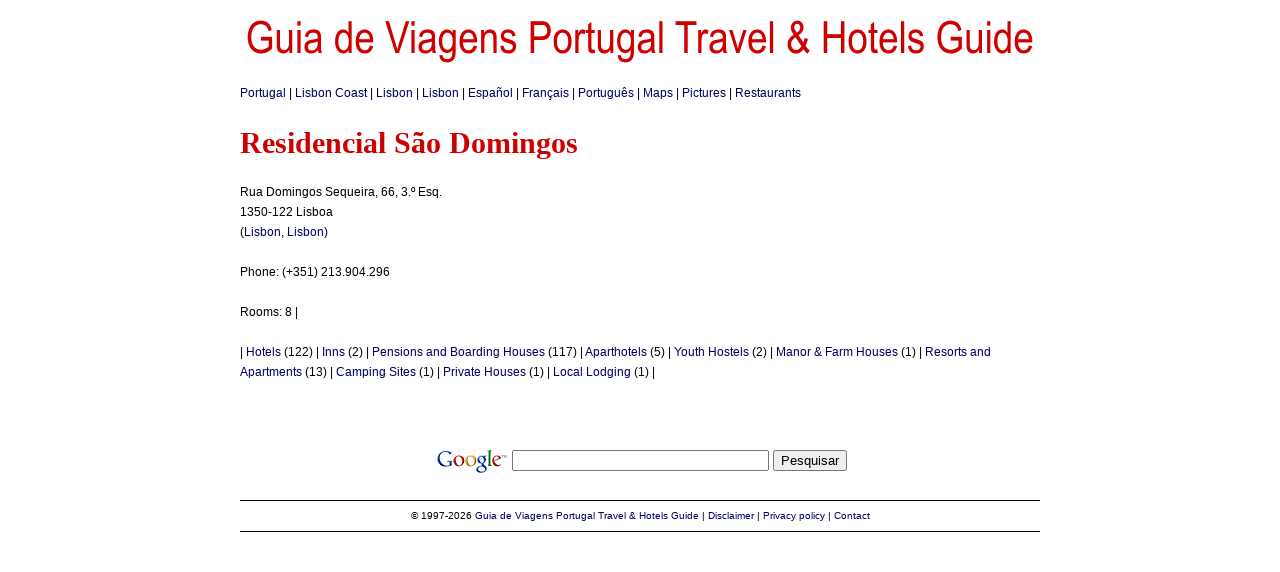

--- FILE ---
content_type: text/html; charset=iso-8859-1
request_url: https://portugal-hotels.org/org/hotel.php?id=1272&lg=en&w=residencial_sao_domingos
body_size: 6142
content:

<!DOCTYPE html">
<html xmlns="http://www.w3.org/1999/xhtml" xml:lang="en-us" lang="en-us">
<head>

<meta http-equiv="content-language" content="en-us" />
<meta http-equiv="content-type" content="text/html; charset=UTF-8" />
<meta http-equiv="expires" content="0" />
<meta name="description" content="Residencial São Domingos (2026-01-19): " />
<meta name="keywords" content="Residencial São Domingos, Residencial São Domingos Lisbon" />
<meta name="robots" content="index, follow" />
<link rel="canonical" href="http://portugal-hotels.org/org/hotel.php?id=1272&lg=en&w=residencial_sao_domingos" />
<link rel="icon" href="favicon.ico" type="image/x-icon" />
<link rel="shortcut icon" href="favicon.ico" type="image/x-icon" />
<link rel="stylesheet" href="gvpthg.org.v2.css" type="text/css" />
<title>* GVPTHG * Residencial SÃ£o Domingos  (Lisbon)</title>
</head>
<body >
<div id="env">
<div class="adsense728x90">
<script type="text/javascript">
<!--
google_ad_client = "ca-pub-3271278076493531";
/* GVPTHG org 728x90 */
google_ad_slot = "4565727576";
google_ad_width = 728;
google_ad_height = 90;
//-->
</script>
<script type="text/javascript" src="http://pagead2.googlesyndication.com/pagead/show_ads.js">
</script>
</div>
<div id="logo">
<a href="index.php?lg=en"><img src="imagens/gvpthg.gif" border="0" alt="Portugal Travel & Hotels Guide"></a>
</div>
<div id="linguas">
<a href="index.php?lg=en" title="Portugal">Portugal</a> | <a href="lisbon_coast.en.php" title="Lisbon Coast">Lisbon Coast</a> | <a href="geo.php?d=13&amp;lg=en&amp;w=lisbon" title="Lisbon">Lisbon</a> | <a href="geo.php?c=200&amp;lg=en&amp;w=lisbon" title="Lisbon">Lisbon</a> |  <a href="hotel.php?id=1272&amp;lg=es&amp;w=residencial_sao_domingos" title="Residencial São Domingos (es)">Espa&ntilde;ol</a> |  <a href="hotel.php?id=1272&amp;lg=fr&amp;w=residencial_sao_domingos" title="Residencial São Domingos (fr)">Fran&ccedil;ais</a> |  <a href="hotel.php?id=1272&amp;lg=pt&amp;w=residencial_sao_domingos" title="Residencial São Domingos (pt)">Portugu&ecirc;s</a> | <a href="http://portugal-hotels.net/net/index.php?lg=en">Maps</a> | <a href="http://portugal-hotels.com/com/index.php?lg=en">Pictures</a> | <a href="http://portugal-hotels.com/com/index.php?lg=en">Restaurants</a>
</div>
<h1>Residencial São Domingos</h1>
<div id="miolo">
<div id="coldir">
</div>
Rua Domingos Sequeira, 66, 3.º Esq.<br/>1350-122 Lisboa
<br/>(<a href="geo.php?c=200&lg=en&w=lisbon">Lisbon</a>, <a href="geo.php?d=13&lg=en&w=lisbon">Lisbon</a>)
<br/>
<br/>Phone: (+351) 213.904.296
<br/><br/>Rooms: 8 | 
<br/><br/>| <a href="hotels.php?c=200&amp;t=2&amp;lg=en&amp;w=lisbon_hotels" title="Lisbon: Hotels">Hotels</a> (122) | <a href="hotels.php?c=200&amp;t=3&amp;lg=en&amp;w=lisbon_inns" title="Lisbon: Inns">Inns</a> (2) | <a href="hotels.php?c=200&amp;t=4&amp;lg=en&amp;w=lisbon_pensions_and_boarding_houses" title="Lisbon: Pensions and Boarding Houses">Pensions and Boarding Houses</a> (117) | <a href="hotels.php?c=200&amp;t=5&amp;lg=en&amp;w=lisbon_aparthotels" title="Lisbon: Aparthotels">Aparthotels</a> (5) | <a href="hotels.php?c=200&amp;t=7&amp;lg=en&amp;w=lisbon_youth_hostels" title="Lisbon: Youth Hostels">Youth Hostels</a> (2) | <a href="hotels.php?c=200&amp;t=8&amp;lg=en&amp;w=lisbon_manor_farm_houses" title="Lisbon: Manor & Farm Houses">Manor & Farm Houses</a> (1) | <a href="hotels.php?c=200&amp;t=9&amp;lg=en&amp;w=lisbon_resorts_and_apartments" title="Lisbon: Resorts and Apartments">Resorts and Apartments</a> (13) | <a href="hotels.php?c=200&amp;t=10&amp;lg=en&amp;w=lisbon_camping_sites" title="Lisbon: Camping Sites">Camping Sites</a> (1) | <a href="hotels.php?c=200&amp;t=11&amp;lg=en&amp;w=lisbon_private_houses" title="Lisbon: Private Houses">Private Houses</a> (1) | <a href="hotels.php?c=200&amp;t=12&amp;lg=en&amp;w=lisbon_local_lodging" title="Lisbon: Local Lodging">Local Lodging</a> (1) | 
</div>
<div class="clear"></div>
<div class="adsense728x90">
<script type="text/javascript">
<!--
google_ad_client = "ca-pub-3271278076493531";
/* GVPTHG org 728x90 */
google_ad_slot = "4565727576";
google_ad_width = 728;
google_ad_height = 90;
//-->
</script>
<script type="text/javascript" src="http://pagead2.googlesyndication.com/pagead/show_ads.js">
</script>
</div>
<div id="rodape">
<div id="pesquisa">
<form method="get" action="http://www.google.pt/custom">
<input type="hidden" name="domains" value="portugal-hotels.org">
<input type="hidden" name="sitesearch" value="portugal-hotels.org">
<input type="hidden" name="client" value="pub-3271278076493531">
<input type="hidden" name="forid" value=1>
<input type="hidden" name="ie" value="ISO-8859-1">
<input type="hidden" name="oe" value="ISO-8859-1">
<input type="hidden" name="cof" value="GALT:#6699CC;GL:1;DIV:#FFFFFF;VLC:333366;AH:center;BGC:FFFFFF;LBGC:FFFFFF;ALC:990000;LC:990000;T:000000;GFNT:6699CC;GIMP:6699CC;LH:5;LW:50;L:http://portugal-hotels.net/portugal-hotels/imagens/gvpthg.gif;S:http://portugal-hotels.net;FORID:1;">
<input type="hidden" name="hl" value="pt">
<table border="0" align="center">
<tr>
<td nowrap="nowrap" valign="top" align="left" height="32">
<a href="http://www.google.com"><img src="http://www.google.com/logos/Logo_25wht.gif" border="0" alt="Google" align="middle" /></a>
</td>
<td nowrap="nowrap">
<input type="text" name="q" size="30" maxlength="255">
<input type="submit" name="sa" value="Pesquisar">
</td>
</tr>
</table>
</form>
</div>
<hr size="1" color="#000000">
&copy; 1997-2026 <a href="http://portugal-hotels.com/com/index.php?lg=pt">Guia de Viagens</a> <a href="http://portugal-hotels.com/com/index.php?lg=en">Portugal Travel & Hotels Guide</a> | <a href="termoslegais.php?lg=en">Disclaimer</a> | <a href="privacypolicy.php?lg=en">Privacy policy</a> | <a href="contacto.php?lg=en">Contact</a>
<hr size="1" color="#000000">
<script type="text/javascript" src="http://s12.sitemeter.com/js/counter.js?site=s12gvpthg">
</script>
<noscript>
<a href="http://s12.sitemeter.com/stats.asp?site=s12gvpthg" target="_top">
<img src="http://s12.sitemeter.com/meter.asp?site=s12gvpthg" alt="Site Meter" border="0"/></a>
</noscript>
</div>
<br/>

</body>
</html>